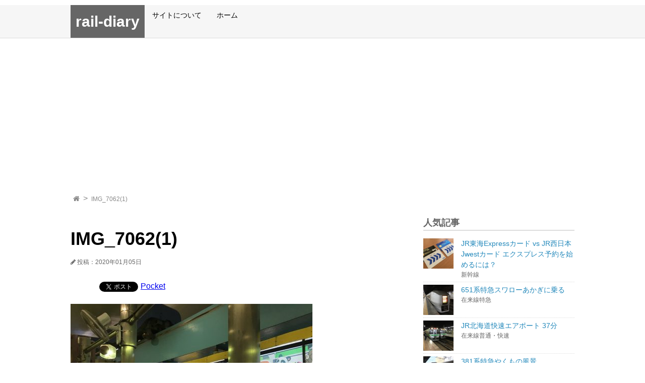

--- FILE ---
content_type: text/html; charset=UTF-8
request_url: http://www.railtrip.jp/img_70621/
body_size: 10114
content:
<!DOCTYPE html>
<html lang="ja">
<head prefix="og: http://ogp.me/ns#">
<meta charset="UTF-8">


<meta name="viewport" content="width=device-width, initial-scale=1.0">

<link rel="stylesheet" href="//maxcdn.bootstrapcdn.com/font-awesome/4.4.0/css/font-awesome.min.css">

<link rel="stylesheet" href="http://www.railtrip.jp/wp-content/themes/mytheme6-7-2/style.css">


<meta name="description" content="">


<meta property="og:type" content="article">
<meta property="og:title" content="IMG_7062(1)">
<meta property="og:url" content="http://www.railtrip.jp/img_70621/">
<meta property="og:description" content="">

<meta property="og:image" content="http://www.railtrip.jp/wp-content/themes/mytheme6-7-2/picnic.jpg">






<meta property="og:site_name" content="rail-diary">
<meta property="og:locale" content="ja_JP">

<meta name="twitter:site" content="@ebisucom">
<meta name="twitter:card" content="summary_large_image">


		<!-- All in One SEO 4.1.6.2 -->
		<title>IMG_7062(1) | rail-diary</title>
		<meta name="robots" content="max-image-preview:large" />
		<meta property="og:locale" content="ja_JP" />
		<meta property="og:site_name" content="rail-diary | 気ままに鉄道についての話題、乗車記を投稿しています。" />
		<meta property="og:type" content="article" />
		<meta property="og:title" content="IMG_7062(1) | rail-diary" />
		<meta property="article:published_time" content="2020-01-04T15:53:19+00:00" />
		<meta property="article:modified_time" content="2020-01-04T15:53:19+00:00" />
		<meta name="twitter:card" content="summary" />
		<meta name="twitter:title" content="IMG_7062(1) | rail-diary" />
		<script type="application/ld+json" class="aioseo-schema">
			{"@context":"https:\/\/schema.org","@graph":[{"@type":"WebSite","@id":"http:\/\/www.railtrip.jp\/#website","url":"http:\/\/www.railtrip.jp\/","name":"rail-diary","description":"\u6c17\u307e\u307e\u306b\u9244\u9053\u306b\u3064\u3044\u3066\u306e\u8a71\u984c\u3001\u4e57\u8eca\u8a18\u3092\u6295\u7a3f\u3057\u3066\u3044\u307e\u3059\u3002","inLanguage":"ja","publisher":{"@id":"http:\/\/www.railtrip.jp\/#organization"}},{"@type":"Organization","@id":"http:\/\/www.railtrip.jp\/#organization","name":"rail-diary","url":"http:\/\/www.railtrip.jp\/"},{"@type":"BreadcrumbList","@id":"http:\/\/www.railtrip.jp\/img_70621\/#breadcrumblist","itemListElement":[{"@type":"ListItem","@id":"http:\/\/www.railtrip.jp\/#listItem","position":1,"item":{"@type":"WebPage","@id":"http:\/\/www.railtrip.jp\/","name":"\u30db\u30fc\u30e0","description":"\u6c17\u307e\u307e\u306b\u9244\u9053\u306b\u3064\u3044\u3066\u306e\u8a71\u984c\u3001\u4e57\u8eca\u8a18\u3092\u6295\u7a3f\u3057\u3066\u3044\u307e\u3059\u3002","url":"http:\/\/www.railtrip.jp\/"},"nextItem":"http:\/\/www.railtrip.jp\/img_70621\/#listItem"},{"@type":"ListItem","@id":"http:\/\/www.railtrip.jp\/img_70621\/#listItem","position":2,"item":{"@type":"WebPage","@id":"http:\/\/www.railtrip.jp\/img_70621\/","name":"IMG_7062(1)","url":"http:\/\/www.railtrip.jp\/img_70621\/"},"previousItem":"http:\/\/www.railtrip.jp\/#listItem"}]},{"@type":"Person","@id":"http:\/\/www.railtrip.jp\/author\/u_ki\/#author","url":"http:\/\/www.railtrip.jp\/author\/u_ki\/","name":"u_ki","image":{"@type":"ImageObject","@id":"http:\/\/www.railtrip.jp\/img_70621\/#authorImage","url":"http:\/\/0.gravatar.com\/avatar\/0a07e6c37dee591bcb8eff1fb97d6c5c?s=96&d=mm&r=g","width":96,"height":96,"caption":"u_ki"}},{"@type":"ItemPage","@id":"http:\/\/www.railtrip.jp\/img_70621\/#itempage","url":"http:\/\/www.railtrip.jp\/img_70621\/","name":"IMG_7062(1) | rail-diary","inLanguage":"ja","isPartOf":{"@id":"http:\/\/www.railtrip.jp\/#website"},"breadcrumb":{"@id":"http:\/\/www.railtrip.jp\/img_70621\/#breadcrumblist"},"author":"http:\/\/www.railtrip.jp\/author\/u_ki\/#author","creator":"http:\/\/www.railtrip.jp\/author\/u_ki\/#author","datePublished":"2020-01-04T15:53:19+09:00","dateModified":"2020-01-04T15:53:19+09:00"}]}
		</script>
		<!-- All in One SEO -->

<link rel='dns-prefetch' href='//s.w.org' />
<link rel="alternate" type="application/rss+xml" title="rail-diary &raquo; IMG_7062(1) のコメントのフィード" href="http://www.railtrip.jp/feed/?attachment_id=1833" />
		<script type="text/javascript">
			window._wpemojiSettings = {"baseUrl":"https:\/\/s.w.org\/images\/core\/emoji\/12.0.0-1\/72x72\/","ext":".png","svgUrl":"https:\/\/s.w.org\/images\/core\/emoji\/12.0.0-1\/svg\/","svgExt":".svg","source":{"concatemoji":"http:\/\/www.railtrip.jp\/wp-includes\/js\/wp-emoji-release.min.js?ver=5.3.20"}};
			!function(e,a,t){var n,r,o,i=a.createElement("canvas"),p=i.getContext&&i.getContext("2d");function s(e,t){var a=String.fromCharCode;p.clearRect(0,0,i.width,i.height),p.fillText(a.apply(this,e),0,0);e=i.toDataURL();return p.clearRect(0,0,i.width,i.height),p.fillText(a.apply(this,t),0,0),e===i.toDataURL()}function c(e){var t=a.createElement("script");t.src=e,t.defer=t.type="text/javascript",a.getElementsByTagName("head")[0].appendChild(t)}for(o=Array("flag","emoji"),t.supports={everything:!0,everythingExceptFlag:!0},r=0;r<o.length;r++)t.supports[o[r]]=function(e){if(!p||!p.fillText)return!1;switch(p.textBaseline="top",p.font="600 32px Arial",e){case"flag":return s([127987,65039,8205,9895,65039],[127987,65039,8203,9895,65039])?!1:!s([55356,56826,55356,56819],[55356,56826,8203,55356,56819])&&!s([55356,57332,56128,56423,56128,56418,56128,56421,56128,56430,56128,56423,56128,56447],[55356,57332,8203,56128,56423,8203,56128,56418,8203,56128,56421,8203,56128,56430,8203,56128,56423,8203,56128,56447]);case"emoji":return!s([55357,56424,55356,57342,8205,55358,56605,8205,55357,56424,55356,57340],[55357,56424,55356,57342,8203,55358,56605,8203,55357,56424,55356,57340])}return!1}(o[r]),t.supports.everything=t.supports.everything&&t.supports[o[r]],"flag"!==o[r]&&(t.supports.everythingExceptFlag=t.supports.everythingExceptFlag&&t.supports[o[r]]);t.supports.everythingExceptFlag=t.supports.everythingExceptFlag&&!t.supports.flag,t.DOMReady=!1,t.readyCallback=function(){t.DOMReady=!0},t.supports.everything||(n=function(){t.readyCallback()},a.addEventListener?(a.addEventListener("DOMContentLoaded",n,!1),e.addEventListener("load",n,!1)):(e.attachEvent("onload",n),a.attachEvent("onreadystatechange",function(){"complete"===a.readyState&&t.readyCallback()})),(n=t.source||{}).concatemoji?c(n.concatemoji):n.wpemoji&&n.twemoji&&(c(n.twemoji),c(n.wpemoji)))}(window,document,window._wpemojiSettings);
		</script>
		<style type="text/css">
img.wp-smiley,
img.emoji {
	display: inline !important;
	border: none !important;
	box-shadow: none !important;
	height: 1em !important;
	width: 1em !important;
	margin: 0 .07em !important;
	vertical-align: -0.1em !important;
	background: none !important;
	padding: 0 !important;
}
</style>
	<link rel='stylesheet' id='wp-block-library-css'  href='http://www.railtrip.jp/wp-includes/css/dist/block-library/style.min.css?ver=5.3.20' type='text/css' media='all' />
<script type='text/javascript' src='http://www.railtrip.jp/wp-includes/js/jquery/jquery.js?ver=1.12.4-wp'></script>
<script type='text/javascript' src='http://www.railtrip.jp/wp-includes/js/jquery/jquery-migrate.min.js?ver=1.4.1'></script>
<script type='text/javascript'>
/* <![CDATA[ */
var ajax_tptn_tracker = {"ajax_url":"http:\/\/www.railtrip.jp\/wp-admin\/admin-ajax.php","top_ten_id":"1833","top_ten_blog_id":"1","activate_counter":"11","tptn_rnd":"1475463717"};
/* ]]> */
</script>
<script type='text/javascript' src='http://www.railtrip.jp/wp-content/plugins/top-10/includes/js/top-10-tracker.js?ver=5.3.20'></script>
<script type='text/javascript' src='http://www.railtrip.jp/wp-content/themes/mytheme6-7-2/navbtn.js?ver=5.3.20'></script>
<link rel='https://api.w.org/' href='http://www.railtrip.jp/wp-json/' />
<link rel="EditURI" type="application/rsd+xml" title="RSD" href="http://www.railtrip.jp/xmlrpc.php?rsd" />
<link rel="wlwmanifest" type="application/wlwmanifest+xml" href="http://www.railtrip.jp/wp-includes/wlwmanifest.xml" /> 
<meta name="generator" content="WordPress 5.3.20" />
<link rel='shortlink' href='http://www.railtrip.jp/?p=1833' />
<link rel="alternate" type="application/json+oembed" href="http://www.railtrip.jp/wp-json/oembed/1.0/embed?url=http%3A%2F%2Fwww.railtrip.jp%2Fimg_70621%2F" />
<link rel="alternate" type="text/xml+oembed" href="http://www.railtrip.jp/wp-json/oembed/1.0/embed?url=http%3A%2F%2Fwww.railtrip.jp%2Fimg_70621%2F&#038;format=xml" />
<script>// <![CDATA[
(function(i,s,o,g,r,a,m){i['GoogleAnalyticsObject']=r;i[r]=i[r]||function(){ (i[r].q=i[r].q||[]).push(arguments)},i[r].l=1*new Date();a=s.createElement(o), m=s.getElementsByTagName(o)[0];a.async=1;a.src=g;m.parentNode.insertBefore(a,m) })(window,document,'script','https://www.google-analytics.com/analytics.js','ga'); ga('create', 'UA-77162810-1', 'auto'); ga('send', 'pageview');
// ]]></script>
<script async src="//pagead2.googlesyndication.com/pagead/js/adsbygoogle.js"></script>
<script>
  (adsbygoogle = window.adsbygoogle || []).push({
    google_ad_client: "ca-pub-1505463022945033",
    enable_page_level_ads: true
  });
</script><style type="text/css">.recentcomments a{display:inline !important;padding:0 !important;margin:0 !important;}</style>
<!-- BEGIN: WP Social Bookmarking Light HEAD -->


<script>
    (function (d, s, id) {
        var js, fjs = d.getElementsByTagName(s)[0];
        if (d.getElementById(id)) return;
        js = d.createElement(s);
        js.id = id;
        js.src = "//connect.facebook.net/en_US/sdk.js#xfbml=1&version=v2.7";
        fjs.parentNode.insertBefore(js, fjs);
    }(document, 'script', 'facebook-jssdk'));
</script>

<style type="text/css">
    .wp_social_bookmarking_light{
    border: 0 !important;
    padding: 10px 0 20px 0 !important;
    margin: 0 !important;
}
.wp_social_bookmarking_light div{
    float: left !important;
    border: 0 !important;
    padding: 0 !important;
    margin: 0 5px 0px 0 !important;
    min-height: 30px !important;
    line-height: 18px !important;
    text-indent: 0 !important;
}
.wp_social_bookmarking_light img{
    border: 0 !important;
    padding: 0;
    margin: 0;
    vertical-align: top !important;
}
.wp_social_bookmarking_light_clear{
    clear: both !important;
}
#fb-root{
    display: none;
}
.wsbl_facebook_like iframe{
    max-width: none !important;
}
.wsbl_pinterest a{
    border: 0px !important;
}
</style>
<!-- END: WP Social Bookmarking Light HEAD -->
</head>
<body class="attachment attachment-template-default single single-attachment postid-1833 attachmentid-1833 attachment-jpeg">


<header>
<div class="header-inner">
	<div class="site">
	<h1><a href="http://www.railtrip.jp">
	rail-diary	</a></h1>
	</div>

        
        <div class="sitenav">

	<button type="button" id="navbtn">
	<i class="fa fa-bars"></i><span>MENU</span>
	</button>

	</div>

        <nav id="mainmenu" class="mainmenu"><ul id="menu-%e3%83%a1%e3%83%8b%e3%83%a5%e3%83%bc2" class="menu"><li id="menu-item-613" class="menu-item menu-item-type-post_type menu-item-object-page menu-item-613"><a href="http://www.railtrip.jp/%e3%82%b5%e3%82%a4%e3%83%88%e3%81%ab%e3%81%a4%e3%81%84%e3%81%a6/">サイトについて</a></li>
<li id="menu-item-606" class="menu-item menu-item-type-custom menu-item-object-custom menu-item-home menu-item-606"><a href="http://www.railtrip.jp/">ホーム</a></li>
</ul></nav>

</div>
</header>



<div class="sub-header">
	<div class="bread">
	<ol>
		<li><a href="http://www.railtrip.jp">
		<i class="fa fa-home"></i><span>TOP</span>
		</a></li>

		<li>
				<a>IMG_7062(1)</a>
		</li>

	</ol>
	</div>
</div>




<div class="container">
<div class="contents">
		<article class="kiji post-1833 attachment type-attachment status-inherit hentry">

	<div class="kiji-tag">
		</div>

	<h1>IMG_7062(1)</h1>


	<div class="kiji-date">
	<i class="fa fa-pencil"></i>

	<time datetime="2020-01-05">
	投稿：2020年01月05日	</time>

		</div>

	
	<div class='wp_social_bookmarking_light'>
            <div class="wsbl_hatena_button"><a href="//b.hatena.ne.jp/entry/http://www.railtrip.jp/img_70621/" class="hatena-bookmark-button" data-hatena-bookmark-title="IMG_7062(1)" data-hatena-bookmark-layout="simple-balloon" title="このエントリーをはてなブックマークに追加"> <img src="//b.hatena.ne.jp/images/entry-button/button-only@2x.png" alt="このエントリーをはてなブックマークに追加" width="20" height="20" style="border: none;" /></a><script type="text/javascript" src="//b.hatena.ne.jp/js/bookmark_button.js" charset="utf-8" async="async"></script></div>
            <div class="wsbl_facebook_like"><div id="fb-root"></div><fb:like href="http://www.railtrip.jp/img_70621/" layout="button_count" action="like" width="100" share="false" show_faces="false" ></fb:like></div>
            <div class="wsbl_twitter"><a href="https://twitter.com/share" class="twitter-share-button" data-url="http://www.railtrip.jp/img_70621/" data-text="IMG_7062(1)">Tweet</a></div>
            <div class="wsbl_pocket"><a href="https://getpocket.com/save" class="pocket-btn" data-lang="en" data-save-url="http://www.railtrip.jp/img_70621/" data-pocket-count="none" data-pocket-align="left" >Pocket</a><script type="text/javascript">!function(d,i){if(!d.getElementById(i)){var j=d.createElement("script");j.id=i;j.src="https://widgets.getpocket.com/v1/j/btn.js?v=1";var w=d.getElementById(i);d.body.appendChild(j);}}(document,"pocket-btn-js");</script></div>
    </div>
<br class='wp_social_bookmarking_light_clear' />
<p class="attachment"><a href='http://www.railtrip.jp/wp-content/uploads/2020/01/IMG_70621-scaled-e1578153445195.jpg'><img width="480" height="360" src="http://www.railtrip.jp/wp-content/uploads/2020/01/IMG_70621-480x360.jpg" class="attachment-medium size-medium" alt="" srcset="http://www.railtrip.jp/wp-content/uploads/2020/01/IMG_70621-480x360.jpg 480w, http://www.railtrip.jp/wp-content/uploads/2020/01/IMG_70621-1024x768.jpg 1024w, http://www.railtrip.jp/wp-content/uploads/2020/01/IMG_70621-1536x1152.jpg 1536w, http://www.railtrip.jp/wp-content/uploads/2020/01/IMG_70621-2048x1536.jpg 2048w" sizes="(max-width: 480px) 100vw, 480px" /></a></p>
<div class="tptn_counter" id="tptn_counter_1833">(Visited 5 times, 1 visits today)</div>
	


	<div class="share">
	<ul>
	<li><a href="https://twitter.com/intent/tweet?text=IMG_7062%281%29+-+rail-diary&amp;url=http%3A%2F%2Fwww.railtrip.jp%2Fimg_70621%2F&amp;via=ebisucom"
	onclick="window.open(this.href, 'SNS', 'width=500, height=300, menubar=no, toolbar=no, scrollbars=yes'); return false;" class="share-tw">
		<i class="fa fa-twitter"></i>
		<span>Twitter</span> でシェア
	</a></li>
	<li><a href="http://www.facebook.com/share.php?u=http%3A%2F%2Fwww.railtrip.jp%2Fimg_70621%2F"
	onclick="window.open(this.href, 'SNS', 'width=500, height=500, menubar=no, toolbar=no, scrollbars=yes'); return false;" class="share-fb">
		<i class="fa fa-facebook"></i>
		<span>Facebook</span> でシェア
	</a></li>
	<li><a href="https://plus.google.com/share?url=http%3A%2F%2Fwww.railtrip.jp%2Fimg_70621%2F"
	onclick="window.open(this.href, 'SNS', 'width=500, height=500, menubar=no, toolbar=no, scrollbars=yes'); return false;" class="share-gp">
		<i class="fa fa-google-plus"></i>
		<span>Google+</span> でシェア
	</a></li>
	</ul>
	</div>



			<aside class="mymenu mymenu-thumb mymenu-related">
	<h2>関連記事</h2>
	<ul>
	
				<li><a href="http://www.railtrip.jp/2016/03/09/4805808/">
		<div class="thumb" style="background-image: url(http://www.railtrip.jp/wp-content/uploads/2015/08/762c2340-s-150x150.jpg)"></div>
		<div class="text">
		秋田新幹線こまちで秋田へ		</div>
		</a></li>
				<li><a href="http://www.railtrip.jp/2016/08/23/%e4%ba%94%e8%83%bd%e7%b7%9a%e7%89%a9%e8%aa%9e/">
		<div class="thumb" style="background-image: url(http://www.railtrip.jp/wp-content/uploads/2016/08/五能線物語-150x150.jpg)"></div>
		<div class="text">
		五能線物語		</div>
		</a></li>
				<li><a href="http://www.railtrip.jp/2016/03/08/4805809/">
		<div class="thumb" style="background-image: url(http://www.railtrip.jp/wp-content/uploads/2016/08/f112320c-s-150x150.jpg)"></div>
		<div class="text">
		山手線新型車両 E235系運転再開		</div>
		</a></li>
				<li><a href="http://www.railtrip.jp/2020/12/29/%e3%81%95%e3%82%88%e3%81%aa%e3%82%89185%e7%b3%bb%e8%b8%8a%e3%82%8a%e5%ad%90%e5%8f%b7/">
		<div class="thumb" style="background-image: url(http://www.railtrip.jp/wp-content/uploads/2020/12/01a72819a5794d15cfafc238c10ca0d78bd7566349-150x150.jpg)"></div>
		<div class="text">
		さよなら185系踊り子号		</div>
		</a></li>
			
	</ul>
	</aside>
	


	</article>
	<div class="col-full">
  <div class="wrap-col">
    ﻿<div id="comment_area">
	<div id="respond" class="comment-respond">
		<h3 id="reply-title" class="comment-reply-title">コメントを残す <small><a rel="nofollow" id="cancel-comment-reply-link" href="/img_70621/#respond" style="display:none;">コメントをキャンセル</a></small></h3><form action="http://www.railtrip.jp/wp-comments-post.php" method="post" id="commentform" class="comment-form"><p class="commentNotesBefore">メールアドレスが公開されることはありません。</p><p class="comment-form-comment"><textarea id="comment" name="comment" cols="50" rows="6" aria-required="true" placeholder="＊COMMENT" /></textarea></p><p class="commentNotesAfter">内容をご確認の上、送信してください。</p><p class="comment-form-author"><input id="author" name="author" type="text" value="" size="30" placeholder="＊your name" /></p>
<p class="comment-form-email"><input id="email" name="email" type="text" value="" size="30"placeholder="＊your email" /></p>

<p class="form-submit"><input name="submit" type="submit" id="submit" class="submit" value="コメントを送信する" /> <input type='hidden' name='comment_post_ID' value='1833' id='comment_post_ID' />
<input type='hidden' name='comment_parent' id='comment_parent' value='0' />
</p><p style="display: none;"><input type="hidden" id="akismet_comment_nonce" name="akismet_comment_nonce" value="8477128a81" /></p><p style="display: none !important;"><label>&#916;<textarea name="ak_hp_textarea" cols="45" rows="8" maxlength="100"></textarea></label><input type="hidden" id="ak_js_1" name="ak_js" value="189"/><script>document.getElementById( "ak_js_1" ).setAttribute( "value", ( new Date() ).getTime() );</script></p></form>	</div><!-- #respond -->
	</div>
  </div><!-- ^ .wrap-col END-->
</div><!-- ^ .col-full END-->

</div>

<div class="sub">
	




<aside class="mymenu mymenu-thumb">
<h2>人気記事</h2>
<ul>

		<li><a href="http://www.railtrip.jp/2017/05/02/jr%e6%9d%b1%e6%b5%b7express%e3%82%ab%e3%83%bc%e3%83%89vsjr%e8%a5%bfjwest%e3%82%ab%e3%83%bc%e3%83%89/">
	<div class="thumb" style="background-image: url(http://www.railtrip.jp/wp-content/uploads/2017/05/IMG_5581_2_edited-1-150x150.jpg)"></div>
	<div class="text">
	JR東海Expressカード vs JR西日本Jwestカード エクスプレス予約を始めるには？					<span>新幹線</span>
		</div>
	</a></li>
		<li><a href="http://www.railtrip.jp/2017/04/27/651%e7%b3%bb%e7%89%b9%e6%80%a5%e3%82%b9%e3%83%af%e3%83%ad%e3%83%bc%e3%81%82%e3%81%8b%e3%81%8e%e3%81%ab%e4%b9%97%e3%82%8b/">
	<div class="thumb" style="background-image: url(http://www.railtrip.jp/wp-content/uploads/2017/04/IMG_5375-150x150.jpg)"></div>
	<div class="text">
	651系特急スワローあかぎに乗る					<span>在来線特急</span>
		</div>
	</a></li>
		<li><a href="http://www.railtrip.jp/2016/04/22/jr%e5%8c%97%e6%b5%b7%e9%81%93%e5%bf%ab%e9%80%9f%e3%82%a8%e3%82%a2%e3%83%9d%e3%83%bc%e3%83%88%e3%81%ae%e9%a2%a8%e6%99%af/">
	<div class="thumb" style="background-image: url(http://www.railtrip.jp/wp-content/uploads/2016/04/IMG_1289-s-150x150.jpg)"></div>
	<div class="text">
	JR北海道快速エアポート 37分					<span>在来線普通・快速</span>
		</div>
	</a></li>
		<li><a href="http://www.railtrip.jp/2017/11/04/yakumo381/">
	<div class="thumb" style="background-image: url(http://www.railtrip.jp/wp-content/uploads/2017/10/IMG_7082-150x150.jpg)"></div>
	<div class="text">
	381系特急やくもの風景					<span>在来線特急</span>
		</div>
	</a></li>
		<li><a href="http://www.railtrip.jp/2020/12/29/%e3%81%95%e3%82%88%e3%81%aa%e3%82%89185%e7%b3%bb%e8%b8%8a%e3%82%8a%e5%ad%90%e5%8f%b7/">
	<div class="thumb" style="background-image: url(http://www.railtrip.jp/wp-content/uploads/2020/12/01a72819a5794d15cfafc238c10ca0d78bd7566349-150x150.jpg)"></div>
	<div class="text">
	さよなら185系踊り子号					<span>在来線特急</span>
		</div>
	</a></li>
		<li><a href="http://www.railtrip.jp/2016/06/07/genbi2/">
	<div class="thumb" style="background-image: url(http://www.railtrip.jp/wp-content/uploads/2016/06/P5297234-s-150x150.jpg)"></div>
	<div class="text">
	現美新幹線乗車記〜GENBI SHINKANSEN〜 車内編					<span>新幹線</span>
		</div>
	</a></li>
		<li><a href="http://www.railtrip.jp/2016/06/04/genbi1/">
	<div class="thumb" style="background-image: url(http://www.railtrip.jp/wp-content/uploads/2016/06/P5297075-s-150x150.jpg)"></div>
	<div class="text">
	現美新幹線の魅力〜GENBI SHINKANSEN〜					<span>新幹線</span>
		</div>
	</a></li>
		<li><a href="http://www.railtrip.jp/2016/07/15/%e3%82%b9%e3%83%bc%e3%83%91%e3%83%bc%e3%81%82%e3%81%9a%e3%81%95%e3%81%8b%e3%82%89%e3%81%ae%e9%a2%a8%e6%99%af/">
	<div class="thumb" style="background-image: url(http://www.railtrip.jp/wp-content/uploads/2016/07/image-21-150x150.jpeg)"></div>
	<div class="text">
	中央特急スーパーあずさ・かいじの風景					<span>在来線特急</span>
		</div>
	</a></li>
		<li><a href="http://www.railtrip.jp/2017/12/06/%e5%b0%8f%e7%94%b0%e6%80%a5%e3%83%ad%e3%83%9e%e3%83%b3%e3%82%b9%e3%82%ab%e3%83%bclse%e5%bc%95%e9%80%80%e3%81%b8%ef%bc%88lse%e3%81%ae%e9%ad%85%e5%8a%9b-odakyu/">
	<div class="thumb" style="background-image: url(http://www.railtrip.jp/wp-content/uploads/2017/12/IMG_7740-150x150.jpg)"></div>
	<div class="text">
	小田急ロマンスカーGSEデビューそしてLSE引退へ（LSEの魅力)					<span>在来線特急</span>
		</div>
	</a></li>
		<li><a href="http://www.railtrip.jp/2017/03/19/%e6%9d%b1%e6%ad%a6%e3%80%80%e5%bb%83%e6%ad%a2%e9%96%93%e8%bf%91%e3%81%ae%e5%bf%ab%e9%80%9f%e3%83%bb%e5%8c%ba%e9%96%93%e5%bf%ab%e9%80%9f-6050%e7%b3%bb%e3%81%ab%e4%b9%97%e3%82%8b/">
	<div class="thumb" style="background-image: url(http://www.railtrip.jp/wp-content/uploads/2017/03/IMG_5140-150x150.jpg)"></div>
	<div class="text">
	東武　廃止間近の快速・区間快速 6050系に乗る					<span>在来線普通・快速</span>
		</div>
	</a></li>
	
</ul>
</aside>



<aside id="search-2" class="mymenu widget widget_search"><form role="search" method="get" class="search-form" action="http://www.railtrip.jp/">
				<label>
					<span class="screen-reader-text">検索:</span>
					<input type="search" class="search-field" placeholder="検索&hellip;" value="" name="s" />
				</label>
				<input type="submit" class="search-submit" value="検索" />
			</form></aside><aside id="text-2" class="mymenu widget widget_text"><h2 class="widgettitle">スポンサードリンク</h2>			<div class="textwidget"><script async src="//pagead2.googlesyndication.com/pagead/js/adsbygoogle.js"></script>
<!-- サイドバー レクタングル -->
<ins class="adsbygoogle"
     style="display:inline-block;width:300px;height:250px"
     data-ad-client="ca-pub-1505463022945033"
     data-ad-slot="3869306108"></ins>
<script>
(adsbygoogle = window.adsbygoogle || []).push({});
</script></div>
		</aside><aside id="recent-comments-2" class="mymenu widget widget_recent_comments"><h2 class="widgettitle">最近のコメント</h2><ul id="recentcomments"><li class="recentcomments"><a href="http://www.railtrip.jp/2016/06/07/genbi2/#comment-3788">現美新幹線乗車記〜GENBI SHINKANSEN〜 車内編</a> に <span class="comment-author-link">えの準急</span> より</li><li class="recentcomments"><a href="http://www.railtrip.jp/2016/06/07/genbi2/#comment-3778">現美新幹線乗車記〜GENBI SHINKANSEN〜 車内編</a> に <span class="comment-author-link">u_ki</span> より</li><li class="recentcomments"><a href="http://www.railtrip.jp/2016/06/07/genbi2/#comment-3777">現美新幹線乗車記〜GENBI SHINKANSEN〜 車内編</a> に <span class="comment-author-link">えの準急</span> より</li><li class="recentcomments"><a href="http://www.railtrip.jp/2018/03/17/2018317%e3%83%80%e3%82%a4%e3%83%a4%e6%94%b9%e6%ad%a3%e3%81%a7%e5%bc%95%e9%80%80%e3%82%92%e8%bf%8e%e3%81%88%e3%81%9f%e5%88%97%e8%bb%8a%e3%81%9f%e3%81%a1/#comment-3359">2018/3/17ダイヤ改正で引退を迎えた列車たち</a> に <span class="comment-author-link">通りすがりの者</span> より</li><li class="recentcomments"><a href="http://www.railtrip.jp/2016/07/15/%e3%82%b9%e3%83%bc%e3%83%91%e3%83%bc%e3%81%82%e3%81%9a%e3%81%95%e3%81%8b%e3%82%89%e3%81%ae%e9%a2%a8%e6%99%af/#comment-3355">中央特急スーパーあずさ・かいじの風景</a> に <span class="comment-author-link"><a href='http://www.railtrip.jp/2018/03/17/2018317%e3%83%80%e3%82%a4%e3%83%a4%e6%94%b9%e6%ad%a3%e3%81%a7%e5%bc%95%e9%80%80%e3%82%92%e8%bf%8e%e3%81%88%e3%81%9f%e5%88%97%e8%bb%8a%e3%81%9f%e3%81%a1/' rel='external nofollow ugc' class='url'>2018/3/17ダイヤ改正で引退を迎えた列車たち | rail-diary</a></span> より</li></ul></aside><aside id="calendar-3" class="mymenu widget widget_calendar"><div id="calendar_wrap" class="calendar_wrap"><table id="wp-calendar">
	<caption>2026年1月</caption>
	<thead>
	<tr>
		<th scope="col" title="月曜日">月</th>
		<th scope="col" title="火曜日">火</th>
		<th scope="col" title="水曜日">水</th>
		<th scope="col" title="木曜日">木</th>
		<th scope="col" title="金曜日">金</th>
		<th scope="col" title="土曜日">土</th>
		<th scope="col" title="日曜日">日</th>
	</tr>
	</thead>

	<tfoot>
	<tr>
		<td colspan="3" id="prev"><a href="http://www.railtrip.jp/2021/12/">&laquo; 12月</a></td>
		<td class="pad">&nbsp;</td>
		<td colspan="3" id="next" class="pad">&nbsp;</td>
	</tr>
	</tfoot>

	<tbody>
	<tr>
		<td colspan="3" class="pad">&nbsp;</td><td>1</td><td>2</td><td>3</td><td>4</td>
	</tr>
	<tr>
		<td>5</td><td>6</td><td>7</td><td>8</td><td>9</td><td>10</td><td>11</td>
	</tr>
	<tr>
		<td>12</td><td>13</td><td>14</td><td>15</td><td>16</td><td>17</td><td>18</td>
	</tr>
	<tr>
		<td>19</td><td>20</td><td>21</td><td>22</td><td id="today">23</td><td>24</td><td>25</td>
	</tr>
	<tr>
		<td>26</td><td>27</td><td>28</td><td>29</td><td>30</td><td>31</td>
		<td class="pad" colspan="1">&nbsp;</td>
	</tr>
	</tbody>
	</table></div></aside><aside id="archives-2" class="mymenu widget widget_archive"><h2 class="widgettitle">アーカイブ</h2>		<ul>
				<li><a href='http://www.railtrip.jp/2021/12/'>2021年12月</a></li>
	<li><a href='http://www.railtrip.jp/2020/12/'>2020年12月</a></li>
	<li><a href='http://www.railtrip.jp/2020/01/'>2020年1月</a></li>
	<li><a href='http://www.railtrip.jp/2019/08/'>2019年8月</a></li>
	<li><a href='http://www.railtrip.jp/2019/05/'>2019年5月</a></li>
	<li><a href='http://www.railtrip.jp/2018/08/'>2018年8月</a></li>
	<li><a href='http://www.railtrip.jp/2018/07/'>2018年7月</a></li>
	<li><a href='http://www.railtrip.jp/2018/06/'>2018年6月</a></li>
	<li><a href='http://www.railtrip.jp/2018/05/'>2018年5月</a></li>
	<li><a href='http://www.railtrip.jp/2018/03/'>2018年3月</a></li>
	<li><a href='http://www.railtrip.jp/2018/02/'>2018年2月</a></li>
	<li><a href='http://www.railtrip.jp/2018/01/'>2018年1月</a></li>
	<li><a href='http://www.railtrip.jp/2017/12/'>2017年12月</a></li>
	<li><a href='http://www.railtrip.jp/2017/11/'>2017年11月</a></li>
	<li><a href='http://www.railtrip.jp/2017/10/'>2017年10月</a></li>
	<li><a href='http://www.railtrip.jp/2017/08/'>2017年8月</a></li>
	<li><a href='http://www.railtrip.jp/2017/06/'>2017年6月</a></li>
	<li><a href='http://www.railtrip.jp/2017/05/'>2017年5月</a></li>
	<li><a href='http://www.railtrip.jp/2017/04/'>2017年4月</a></li>
	<li><a href='http://www.railtrip.jp/2017/03/'>2017年3月</a></li>
	<li><a href='http://www.railtrip.jp/2016/12/'>2016年12月</a></li>
	<li><a href='http://www.railtrip.jp/2016/09/'>2016年9月</a></li>
	<li><a href='http://www.railtrip.jp/2016/08/'>2016年8月</a></li>
	<li><a href='http://www.railtrip.jp/2016/07/'>2016年7月</a></li>
	<li><a href='http://www.railtrip.jp/2016/06/'>2016年6月</a></li>
	<li><a href='http://www.railtrip.jp/2016/05/'>2016年5月</a></li>
	<li><a href='http://www.railtrip.jp/2016/04/'>2016年4月</a></li>
	<li><a href='http://www.railtrip.jp/2016/03/'>2016年3月</a></li>
	<li><a href='http://www.railtrip.jp/2015/08/'>2015年8月</a></li>
		</ul>
			</aside><aside id="categories-2" class="mymenu widget widget_categories"><h2 class="widgettitle">カテゴリー</h2>		<ul>
				<li class="cat-item cat-item-4"><a href="http://www.railtrip.jp/category/ivent/">イベント・博物館</a>
</li>
	<li class="cat-item cat-item-9"><a href="http://www.railtrip.jp/category/%e5%9c%a8%e6%9d%a5%e7%b7%9a%e6%99%ae%e9%80%9a%e3%83%bb%e5%bf%ab%e9%80%9f/">在来線普通・快速</a>
</li>
	<li class="cat-item cat-item-8"><a href="http://www.railtrip.jp/category/%e5%9c%a8%e6%9d%a5%e7%b7%9a%e7%89%b9%e6%80%a5/">在来線特急</a>
</li>
	<li class="cat-item cat-item-5"><a href="http://www.railtrip.jp/category/shinkansen/">新幹線</a>
</li>
	<li class="cat-item cat-item-6"><a href="http://www.railtrip.jp/category/%e6%97%85%e8%a1%8c%e8%a8%98/">旅行記</a>
</li>
	<li class="cat-item cat-item-1"><a href="http://www.railtrip.jp/category/%e6%9c%aa%e5%88%86%e9%a1%9e/">未分類</a>
</li>
	<li class="cat-item cat-item-10"><a href="http://www.railtrip.jp/category/%e7%a7%81%e9%89%84/">私鉄</a>
</li>
	<li class="cat-item cat-item-12"><a href="http://www.railtrip.jp/category/%e9%89%84%e9%81%93%e3%82%b3%e3%83%a9%e3%83%a0/">鉄道コラム</a>
</li>
	<li class="cat-item cat-item-11"><a href="http://www.railtrip.jp/category/%e9%89%84%e9%81%93%e3%83%8b%e3%83%a5%e3%83%bc%e3%82%b9/">鉄道ニュース</a>
</li>
		</ul>
			</aside><aside id="meta-2" class="mymenu widget widget_meta"><h2 class="widgettitle">メタ情報</h2>			<ul>
						<li><a href="http://www.railtrip.jp/wp-login.php">ログイン</a></li>
			<li><a href="http://www.railtrip.jp/feed/">投稿フィード</a></li>
			<li><a href="http://www.railtrip.jp/comments/feed/">コメントフィード</a></li>
			<li><a href="https://ja.wordpress.org/">WordPress.org</a></li>			</ul>
			</aside>
</div>
</div>

<footer>
<div class="footer-inner">
	<div class="copyright">
	<p>気ままに鉄道についての話題、乗車記を投稿しています。</p>
	<p>Copyright &copy; rail-diary</p>
        <p>mail: u_ki19@yahoo.co.jp</p>
	</div>
</div>
</footer>


<!-- BEGIN: WP Social Bookmarking Light FOOTER -->
    <script>!function(d,s,id){var js,fjs=d.getElementsByTagName(s)[0],p=/^http:/.test(d.location)?'http':'https';if(!d.getElementById(id)){js=d.createElement(s);js.id=id;js.src=p+'://platform.twitter.com/widgets.js';fjs.parentNode.insertBefore(js,fjs);}}(document, 'script', 'twitter-wjs');</script>


<!-- END: WP Social Bookmarking Light FOOTER -->
<script type='text/javascript' src='http://www.railtrip.jp/wp-includes/js/wp-embed.min.js?ver=5.3.20'></script>
</body>
</html>






--- FILE ---
content_type: text/html; charset=utf-8
request_url: https://www.google.com/recaptcha/api2/aframe
body_size: 267
content:
<!DOCTYPE HTML><html><head><meta http-equiv="content-type" content="text/html; charset=UTF-8"></head><body><script nonce="XwZvGfbKdJ2HdwDR12aVmw">/** Anti-fraud and anti-abuse applications only. See google.com/recaptcha */ try{var clients={'sodar':'https://pagead2.googlesyndication.com/pagead/sodar?'};window.addEventListener("message",function(a){try{if(a.source===window.parent){var b=JSON.parse(a.data);var c=clients[b['id']];if(c){var d=document.createElement('img');d.src=c+b['params']+'&rc='+(localStorage.getItem("rc::a")?sessionStorage.getItem("rc::b"):"");window.document.body.appendChild(d);sessionStorage.setItem("rc::e",parseInt(sessionStorage.getItem("rc::e")||0)+1);localStorage.setItem("rc::h",'1769149909242');}}}catch(b){}});window.parent.postMessage("_grecaptcha_ready", "*");}catch(b){}</script></body></html>

--- FILE ---
content_type: text/css
request_url: http://www.railtrip.jp/wp-content/themes/mytheme6-7-2/style.css
body_size: 4417
content:
@charset "UTF-8";
/*
Theme Name: MY THEME 6-7
Author: PICNIC
Description: This is my original theme.
Version: 1.0
*/

body	{margin: 0;
	font-family: 'メイリオ', 'Hiragino Kaku Gothic Pro', sans-serif;
	line-height: 1.5}


/* ------------------- 基本構造 ------------------- */

/* ヘッダーとフッターをバーの形にする設定 */
header	{border-bottom: solid 1px #dddddd;
	background-color: #f6f6f6}

footer	{border-top: solid 1px #dddddd}

/* ボックスの上下の間隔 */
.sub-header	{padding-top: 5px}

.contents	{padding-top: 20px;
	padding-bottom: 20px}

.sub	{padding-top: 20px;
	padding-bottom: 20px}

footer	{padding-top: 15px;
	padding-bottom: 15px}

@media (max-width: 599px) {
	.contents	{padding-top: 10px}
}


/* ボックスの左右の余白 */
header, footer, .container, .sub-header
	{padding-left: 10px;
	padding-right: 10px}


@media (min-width: 768px) and (max-width: 1039px) {
	/* 全体の横幅 */
	.container, .header-inner, .footer-inner, .sub-header
		{width: 747px;
		margin-left: auto;
		margin-right: auto}
}


@media (min-width: 1040px) {
	/* コンテンツとサイドバーを横に並べる設定 */
	.container:after	{content: "";
		display: block;
		clear: both}

	.contents	{float: left;
		width: 100%;
		margin-right: -300px}

	.sub	{float: left;
		width: 300px}

	/* コンテンツとサイドバーの間隔 */
	.contents	{padding-right: 350px;
		-moz-box-sizing: border-box;
		-webkit-box-sizing: border-box;
		box-sizing: border-box}
}

@media (min-width: 1040px) {
	/* 全体の横幅 */
	.container, .header-inner, .footer-inner, .sub-header
		{width: 1000px;
		margin-left: auto;
		margin-right: auto}
}



/* ------------------- ヘッダー ------------------- */

/* サイト名 */
.site h1 a	{display: inline-block;
	padding: 10px;
	background-color: #666666;
	color: #ffffff;
	text-decoration: none}

.site h1	{margin: 0;
	font-family: 'Arial Black', sans-serif;
	font-size: 30px}



/* ------------------- フッター ------------------- */

/* コピーライト */
.copyright p	{margin: 0;
	color: #666666;
	font-size: 14px}



/* ------------------- 記事の概要 ------------------- */

/* 概要 */
.gaiyou a	{display: block;
	padding: 20px 0;
	border-bottom: dotted 2px #dddddd;
	color: #000000;
	text-decoration: none}

.gaiyou a:hover	{background-color: #eeeeee}

.gaiyou a:after	{content: "";
	display: block;
	clear: both}

.gaiyou img	{float: left;
	width: 200px}

.gaiyou .text	{float: none;
	width: auto;
	margin-left: 230px}

.gaiyou h1	{margin-top: 0;
	margin-bottom: 10px;
	font-size: 20px}

.gaiyou p	{margin: 0;
	font-size: 14px}

.gaiyou .kiji-date	{margin-bottom: 8px}


@media (max-width: 599px) {
	.gaiyou a	{padding: 10px 0}

	.gaiyou img	{width: 100px}

	.gaiyou .text	{margin-left: 110px}

	.gaiyou h1	{font-size: 16px}

	.gaiyou p	{visibility: hidden;
		height: 0}

	.gaiyou .kiji-date	{margin-bottom: 0}
}


/* 概要（大サイズ） */
.gaiyou-large a	{display: block;
	padding: 20px 0;
	border-bottom: dotted 2px #dddddd;
	color: #000000;
	text-decoration: none}

.gaiyou-large:first-child a	{padding-top: 0}

.gaiyou-large a:hover	{background-color: #eeeeee}

.gaiyou-large h1	{margin-top: 10px;
	margin-bottom: 10px;
	font-size: 26px}

.gaiyou-large p	{margin: 0;
	font-size: 14px}

.gaiyou-large .kiji-date	{margin-bottom: 8px}

.gaiyou-large .thumb	{width: 100%;
	height: 350px;
	background-size: cover;
	background-position: 50% 50%}


@media (max-width: 599px) {
	.gaiyou-large a	{padding: 10px 0}

	.gaiyou-large h1	{font-size: 18px}

	.gaiyou-large p	{font-size: 12px}

	.gaiyou-large .thumb	{height: 200px}
}


/* ------------------- 記事 ------------------- */

/* 記事 */
.kiji:after	{content: "";
	display: block;
	clear: both}

.kiji h1	{margin-top: 0;
	margin-bottom: 10px;
	font-size: 36px}

.kiji p	{margin-top: 0;
	margin-bottom: 20px}

@media (max-width: 599px) {
	.kiji h1	{font-size: 24px}

	.kiji p	{font-size: 14px}
}


/* 小見出し */
.kiji h2	{position: relative;
	margin-top: 40px;
	padding-left: 32px;
	padding-bottom: 5px;
	border-bottom: solid 2px #00a0e9;
	font-size: 24px;
	clear: both}

.kiji h2:before	{position: absolute;
	left: 0px;
	top: 3px;
	content: '\f14a';
	color: #00a0e9;
	font-family: 'FontAwesome';
	font-size: 28px;
	line-height: 1}

.kiji h3	{margin-top: 25px;
	padding-left: 10px;
	border-left: solid 10px #a5e2fe;
	font-size: 18px;
	clear: both}

@media (max-width: 599px) {
	.kiji h2	{padding-left: 21px;
		font-size: 18px}

	.kiji h2:before	{font-size: 20px}

	.kiji h3	{padding-left: 6px;
		font-size: 15px}
}


/* 補足情報 */
.point	{position: relative;
	margin: 40px 0 30px;
	padding: 25px 20px 20px;
	border-radius: 10px;
	background-color: #cfedb7;
	font-size: 14px;
	clear: both}

.point:before	{position: absolute;
	left: 15px;
	top: -15px;
	content: '\f0eb';
	z-index: 2;
	width: 32px;
	height: 32px;
	padding-top: 3px;
	border-radius: 16px;
	-moz-box-sizing: border-box;
	-webkit-box-sizing: border-box;
	box-sizing: border-box;
	background-color: #5ab80e;
	color: #ffffff;
	font-family: 'FontAwesome';
	font-size: 26px;
	line-height: 1;
	text-align: center}

.point:after	{position: absolute;
	left: 32px;
	top: -8px;
	z-index: 1;
	content: 'POINT';
	padding: 3px 10px 3px 20px;
	border-radius: 5px;
	background-color: #5ab80e;
	color: #ffffff;
	font-family: Verdana, Helvetica, sans-serif;
	font-weight: bold;
	line-height: 1}

/* 注意書き */
.attention	{position: relative;
	margin: 40px 0 30px;
	padding: 20px;
	border-radius: 10px;
	border: dotted 2px #ff0000;
	background-color: #ffefef;
	font-size: 14px;
	clear: both}

.attention:before	{position: absolute;
	left: 20px;
	top: -15px;
	content: '\f071';
	background-color: #ffffff;
	color: #ff0000;
	font-family: 'FontAwesome';
	font-size: 26px;
	line-height: 1}


/* 投稿日・更新日 */
.kiji-date	{margin-bottom: 20px;
	color: #666666;
	font-size: 12px}

@media (max-width: 599px) {
	.kiji-date	{font-size: 11px}
}


/* タグ */
.kiji-tag	{margin-bottom: 18px}

.kiji-tag ul	{margin: 0;
	padding: 0;
	list-style: none}

.kiji-tag li a	{display: block;
	margin-right: 5px;
	margin-bottom: 2px;
	padding: 3px 5px;
	border-radius: 2px;
	background-color: #75dbe7;
	color: #ffffff;
	font-size: 12px;
	text-decoration: none}

.kiji-tag li a:hover	{background-color: #94ecf6}

.kiji-tag ul:after	{content: "";
	display: block;
	clear: both}

.kiji-tag li	{float: left;
	width: auto}


/* パンくずリスト */
.bread ol	{margin: 0;
	padding: 0;
	list-style: none}

.bread li a	{display: inline-block;
	padding: 5px 5px;
	color: #888888;
	font-size: 12px;
	text-decoration: none}

.bread li a[href]:hover	{background-color: #eeeeee}

.bread ol:after	{content: "";
	display: block;
	clear: both}

.bread li	{float: left;
	width: auto}

.bread li:after	{content: '\003e';
	margin-left: 2px;
	margin-right: 2px;
	color: #888888}

.bread li:last-child:after	{content: none}

.bread i	{font-size: 14px}

.bread span	{display: inline-block;
	text-indent: -9999px}

@media (max-width: 599px) {
	.bread li:last-child	{text-indent: -9999px}
}


/* シェアボタン */
.share	{margin-top: 40px;
	clear: both}

.share ul	{margin: 0;
	padding: 0;
	list-style: none}

.share li a	{display: block;
	padding: 8px 17px;
	border-radius: 10px;
	color: #ffffff;
	font-size: 12px;
	text-decoration: none}

.share li a:hover	{opacity: 0.8}

.share ul:after	{content: "";
	display: block;
	clear: both}

.share li	{float: left;
	width: auto;
	margin-right: 5px}

.share-tw	{background-color: #55acee}
.share-fb	{background-color: #3b5998}
.share-gp	{background-color: #dd4b39}

@media (max-width: 599px) {
	.share span	{display: inline-block;
		text-indent: -9999px}

	.share li a	{padding: 8px 10px}
}


/* ページネーション */
.pagination	{margin: 40px 0 30px;
	text-align: center}

.pagination ul	{display: inline-block;
	margin: 0;
	padding: 0;
	list-style: none}

.pagination li a,
.pagination li > span
	{display: block;
	margin: 0 5px;
	padding: 6px 8px;
	border: solid 1px #cccccc;
	color: #000000;
	font-size: 14px;
	text-decoration: none}

.pagination li > span
	{background-color: #efefef}

.pagination li a:hover	{background-color: #eeeeee}

.pagination ul:after	{content: "";
	display: block;
	clear: both}

.pagination li	{float: left;
	width: auto}


/* 記事一覧のページネーション */
.pagination-index li .dots
	{padding: 6px 2px;
	border-color: transparent;
	background-color: transparent}

@media (max-width: 599px) {
	.pagination-index li a,
	.pagination-index li > span
		{margin: 0;
		padding: 6px 7px;
		border-left: none;
		font-size: 12px}

	.pagination-index li:first-child a,
	.pagination-index li:first-child > span
		{border-left: solid 1px #cccccc}

	.pagination-index li .dots
		{border-right-color: #cccccc}
}



/* ------------------- サイドバー ------------------- */

/* メニュー */
.mymenu	{margin-bottom: 30px}

.mymenu h2	{margin-top: 0;
	margin-bottom: 10px;
	border-bottom: solid 2px #dddddd;
	color: #666666;
	font-size: 18px}

.mymenu ul	{margin: 0;
	padding: 0;
	list-style: none}

.mymenu li a	{display: block;
	padding: 10px 5px;
	color: #000000;
	font-size: 14px;
	text-decoration: none}

.mymenu li a:hover	{background-color: #eeeeee}


/* サムネイル画像を付けたメニューのデザイン */
.mymenu-thumb li a	{padding: 5px 0;
	border-bottom: dotted 1px #dddddd;
	color: #2288bb}

.mymenu-thumb li a:after	{content: "";
	display: block;
	clear: both}

.mymenu-thumb li .thumb	{float: left;
	width: 60px;
	height: 60px;
	background-size: cover;
	background-position: 50% 50%}

.mymenu-thumb li .text	{float: none;
	width: auto;
	margin-left: 75px}

.mymenu-thumb li span	{display: block;
	color: #666666;
	font-size: 12px}



/* サムネイル画像に文字を重ねたメニュー */
.mymenu-large li a	{position: relative;
	margin-bottom: 10px;
	padding: 0}

.mymenu-large li a:hover	{opacity: 0.8}

.mymenu-large li .thumb	{width: 100%;
	height: 130px;
	background-size: cover;
	background-position: 50% 50%}

.mymenu-large li .text	{position: absolute;
	bottom: 0;
	left: 0;
	width: 100%;
	padding: 5px 10px;
	background-color: rgba(0,0,0,0.5);
	color: #ffffff;
	-moz-box-sizing: border-box;
	-webkit-box-sizing: border-box;
	box-sizing: border-box}


@media (min-width: 400px) and (max-width: 1039px) {
	.mymenu-large ul:after	{content: "";
		display: block;
		clear: both}

	.mymenu-large li	{float: left;
		width: 50%;
		-moz-box-sizing: border-box;
		-webkit-box-sizing: border-box;
		box-sizing: border-box}

	.mymenu-large li:nth-child(odd) {clear: both;
		padding-right: 7px}

	.mymenu-large li:nth-child(even) {padding-left: 7px}
}



/* 関連記事メニュー */
.mymenu-related	{margin: 40px 0 0;
	padding: 20px;
	border: solid 1px #dddddd;
	background-color: #f6f6f6}

.mymenu-related h2	{padding: 0 0 0 7px;
	border-left: solid 8px #bac6cb;
	border-bottom: none;
	font-size: 20px;
	font-weight: normal}

.mymenu-related h2:before	{content: none}

.mymenu-related li a	{border: none;
	color: #000000}


@media (max-width: 599px) {
	.mymenu-related	{padding: 10px}

	.mymenu-related li .thumb	{width: 80px;
		height: 50px}

	.mymenu-related li .text	{margin-left: 95px}
}


@media (min-width: 600px) {
	.mymenu-related ul:after	{content: "";
		display: block;
		clear: both}

	.mymenu-related li	{float: left;
		width: 25%;
		padding: 0 5px;
		-moz-box-sizing: border-box;
		-webkit-box-sizing: border-box;
		box-sizing: border-box}

	.mymenu-related li .thumb	{width: 100%;
		height: 80px;
		margin-bottom: 5px}

	.mymenu-related li .text	{margin-left: 0}
}


/* ------------------- ウィジェット ------------------- */

/* 検索フォーム */
.search-field	{width: 100%;
	height: 44px;
	padding: 5px;
	border: solid 2px #dddddd;
	border-radius: 0;
	background-image: none;
	font-family: inherit;
	font-size: 14px;
	-webkit-appearance: none;
	-moz-box-sizing: border-box;
	-webkit-box-sizing: border-box;
	box-sizing: border-box;}

.screen-reader-text, .search-submit
	{display: block;
	visibility: hidden;
	height: 0}

/* タグクラウド */
.tagcloud a	{display: inline-block;
	color: #2288bb;
	text-decoration: none}

/* 広告 */
.myad	{text-align: center}



/* ------------------- 画像 ------------------- */

/* 画像のキャプション */
.wp-caption-text	{margin: 0;
	color: #666666;
	font-size: 10px;
	text-align: center}

.wp-caption-text a	{color: #666666}

/* 画像の配置 */
.aligncenter	{display: block;
	margin-top: 30px;
	margin-bottom: 30px;
	margin-left: auto;
	margin-right: auto}

@media (max-width: 599px) {
	.alignleft, .alignright	{display: block;
		margin-top: 30px;
		margin-bottom: 30px;
		margin-left: auto;
		margin-right: auto}
}

@media (min-width: 600px) {
	.alignleft	{float: left;
		margin-top: 10px;
		margin-bottom: 20px;
		margin-right: 30px}

	.alignright	{float: right;
		margin-top: 10px;
		margin-bottom: 20px;
		margin-left: 30px}
}


/* Internet Explorer用の設定 */
a img	{border: none}

/* 大きい画像用の設定 */
img, .wp-caption	{max-width: 100%;
	height: auto}

/* アイキャッチ画像 */
.catch	{margin-top: 30px;
	margin-bottom: 30px}


/* ------------------- 外部コンテンツ ------------------- */
iframe	{max-width: 100%}


/* YouTubeのビデオ */
.ytvideo	{position: relative;
	width: 100%;
	height: 0;
	padding-top: 56.25%;
	overflow: hidden;
	margin-top: 30px;
	margin-bottom: 30px}

.ytvideo iframe	{position: absolute;
	top: 0;
	left: 0;
	width: 100%;
	height: 100%}



/* ------------------- カテゴリー／タグ ------------------- */

.contents > h1	{margin-top: 0;
	font-size: 34px}

@media (max-width: 599px) {
	.contents > h1	{font-size: 22px}

	.archive .bread li:last-child	{text-indent: 0}
}




/* ------------------- ナビゲーションメニュー ------------------- */

#mainmenu	{display: none}

.mainmenu ul	{margin: 0;
	padding: 0;
	list-style: none}

.mainmenu li a	{display: block;
	padding: 10px 5px;
	color: #000000;
	font-size: 14px;
	text-decoration: none}

.mainmenu li a:hover	{background-color: #eeeeee}


/* トグルボタン */
.header-inner	{position: relative}

#navbtn	{position: absolute;
	top: 15px;
	right: 0;
	padding: 6px 12px;
	border: solid 1px #aaaaaa;
	border-radius: 5px;
	background-color: #ffffff;
	cursor: pointer}

#navbtn:hover	{background-color: #dddddd}

#navbtn:focus	{outline: none}

#navbtn i	{color: #888888;
	font-size: 18px}

#navbtn span	{display: inline-block;
	text-indent: -9999px}


@media (min-width: 768px) {
	/* サイト名とナビゲーションメニューを横に並べる設定 */
	.header-inner:after	{content: "";
		display: block;
		clear: both}

	.site	{float: left;
		width: auto}

	.sitenav	{float: right;
		width: auto}

	/* ナビゲーションメニューのリンクを横に並べる設定 */
	#mainmenu	{display: block !important}

	.mainmenu	{margin-top: 10px}

	.mainmenu ul:after	{content: "";
		display: block;
		clear: both}

	.mainmenu li	{float: left;
		width: auto}

	.mainmenu li a	{padding: 10px 15px}

	/* トグルボタン */
	#navbtn	{display: none}
}





--- FILE ---
content_type: text/plain
request_url: https://www.google-analytics.com/j/collect?v=1&_v=j102&a=1488475959&t=pageview&_s=1&dl=http%3A%2F%2Fwww.railtrip.jp%2Fimg_70621%2F&ul=en-us%40posix&dt=IMG_7062(1)%20%7C%20rail-diary&sr=1280x720&vp=1280x720&_u=IEBAAEABAAAAACAAI~&jid=997766128&gjid=444028659&cid=1466269387.1769149907&tid=UA-77162810-1&_gid=333184485.1769149907&_r=1&_slc=1&z=2130925590
body_size: -449
content:
2,cG-XS2HGPJLGX